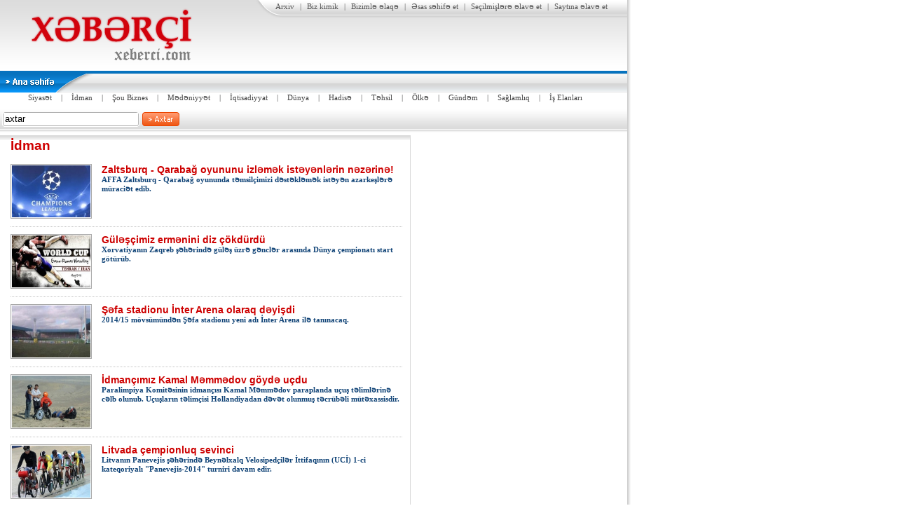

--- FILE ---
content_type: text/html; charset=utf-8
request_url: https://xeber.azeri.net/idman/5
body_size: 5989
content:
<!DOCTYPE HTML PUBLIC "-//W3C//DTD HTML 4.01//EN" "http://www.w3.org/TR/html4/strict.dtd">
<head>
<meta name="robots" content="index,follow,noodp,noydir,notranslate, noarchive" />

<meta itemprop="isFamilyFriendly" content="http://schema.org/True" />
<meta itemprop="url" content="http://xeber.azeri.net/idman/" />
<meta itemprop="name" content="İdman | Xəbərçi - Son Xəbərlər Xəbər" />
<meta itemprop="description" content="Xəbərçi - Azərbaycandan və dünyadan son dəqiqə xəbərləri. Xəbərlərimiz mütəmadi olaraq yenilənir. Xəbərsiz qalmayın." />
<meta itemprop="genre" content="news" name="medium"/>

<meta property="og:url" content="http://xeber.azeri.net/idman/" />
<meta property="og:locale" content="az_AZ" />
<meta property="og:type" content="website" />
<meta property="og:title" content="İdman | Xəbərçi - Son Xəbərlər Xəbər" />
<meta property="og:description" content="Xəbərçi - Azərbaycandan və dünyadan son dəqiqə xəbərləri. Xəbərlərimiz mütəmadi olaraq yenilənir. Xəbərsiz qalmayın." />
<meta property="og:site_name" content="Xeber.azeri.net" />

<meta name="twitter:card" content="summary">
<meta name="twitter:title" content="İdman | Xəbərçi - Son Xəbərlər Xəbər" />
<meta name="twitter:description" content="Xəbərçi - Azərbaycandan və dünyadan son dəqiqə xəbərləri. Xəbərlərimiz mütəmadi olaraq yenilənir. Xəbərsiz qalmayın." />
<meta name="twitter:site" content="@azerinet">
<meta name="twitter:creator" content="@azerinet">

<link href="https://plus.google.com/+azerinet" rel="publisher" />


<title>İdman | Xəbərçi - Son Xəbərlər Xəbər</title>
<meta http-equiv="Content-Type" content="text/html; charset=utf-8">
<meta name="keywords" content="xeber, azeri.net, xəbər, news, xəbərlər, xeberler,Siyasət,İdman,Şou Biznes,Mədəniyyət,İqtisadiyyat,Dünya,Hadisə,Təhsil,Ölkə,Gündəm,Sağlamlıq,İş Elanları" />
<meta name="description" content="Xəbərçi - Azərbaycandan və dünyadan son dəqiqə xəbərləri. Xəbərlərimiz mütəmadi olaraq yenilənir. Xəbərsiz qalmayın." />
<meta name="author" content="Domen.az" />
<meta name="copyright" content="Copyright (c) 2009 by Azeri.net. All rights reserved!" />
<meta property="fb:page_id" content="422528660044" />
<meta property="fb:admins" content="614509042,680748621"/>
<meta property="fb:app_id" content="169416603121773"/>
<meta name="google-site-verification" content="KCPwP0RiTEPFswAhkz0A_o9Qt7Vfqz-xPE7z04gDd7I" />
<link rel="alternate" type="application/rss+xml" title="Xəbərçi - Son Xəbərlər Xəbər RSS Feed" href="/xml.php?feed=rss" />
<link rel="alternate" type="application/atom+xml" title="Xəbərçi - Son Xəbərlər Xəbər Atom Feed" href="/xml.php?feed=atom" />
<link rel="canonical" href="https://xeber.azeri.net/idman/" />

<script type="text/javascript" src="https://xeber.azeri.net/js/jquery-1.3.pack.js"></script>
<script type="text/javascript" src="https://xeber.azeri.net/js/afr-0.0.3.js"></script>
<script language="JavaScript">
<!--
AFR.config.web_path='https://xeber.azeri.net/';
AFR.config.pid='e9c5762eb7fbed501df042f346d1d655';
$(window).error(function(){return true;});
//-->
</script> 
<script type="text/javascript" src="https://xeber.azeri.net/js/function.js?v6"></script>
<link rel="stylesheet" type="text/css" href="https://xeber.azeri.net/css/index-v1.0.2.css" />
</head>
<body><div id="XeberAzeriNet">
    <div class="top">
        <div class="logo table">
            <div class="tr">
                <div class="td" style="width:320px;"><center><a href="https://xeber.azeri.net/"><img src="/img/YNXBgYeC.png"></a></center></div>
            </div>
        </div>
        <div class="menu1">
             <div class="menu2"><a href="/?page=search">Arxiv</a> | <a href="/identity.html">Biz kimik</a> | <a href="http://contact.azeri.net/" target="_blank">Bizimlə əlaqə</a> | <a href="#" onClick="AFR.setHomePage();return false;">Əsas səhifə et</a> | <a href="#" onClick="AFR.addFavori('https://xeber.azeri.net/','Xəbərçi - Son Xəbərlər Xəbər');return false;">Seçilmişlərə əlavə et</a> | <a href="#">Saytına əlavə et</a></div>
        </div>
        <div class="bnnr table">
            <div class="tr">
                <div class="td" style="width:530px;"><center><script type="text/javascript" src="https://ads.faiqagayev.net/?format=468x60&idx=azerinet"></script></center></div>
            </div>
        </div>
    </div>
    <div class="ctgry_menu">
        <div class="d1">
            <a href="https://xeber.azeri.net/" class="home"></a>
            <div class="menu">
			<a href="/siyaset/">Siyasət</a> | <a href="/idman/">İdman</a> | <a href="/sou-biznes/">Şou Biznes</a> | <a href="/medeniyyet/">Mədəniyyət</a> | <a href="/iqtisadiyyat/">İqtisadiyyat</a> | <a href="/dunya/">Dünya</a> | <a href="/hadise/">Hadisə</a> | <a href="/tehsil/">Təhsil</a> | <a href="/olke/">Ölkə</a> | <a href="/gundem/">Gündəm</a> | <a href="/saglamliq/">Sağlamlıq</a> | <a href="/is-elanlari/">İş Elanları</a> 
            </div>
        </div>
    </div>
    <div class="srchtop">
    	<form action="/?page=search" method="get" onSubmit="return false;">
        <div class="srchinput"><input name="q" id="srchinpt" type="text"></div>
        <a href="#" class="srchbtn" id="srchbtn"></a>
        </form>
    </div>
    <script>
	var searchText = 'axtar';
	$('#srchinpt').val(searchText).bind('mouseover focus blur',srchinput).keypress(srchSubmit);
	$('#srchbtn').bind('mouseover focus mouseout blur',srchinput).click(srchSubmit2);
	</script> 
    <div class="centerClm">
		
    	<div class="leftClm">
        			<script>
            	if(AFR.browser.ie)$('.centerClm').addClass('centerClmBg');
				else $('.centerClm').addClass('centerClmBg2');
            </script>
            
			<div class="news_bar">
   	<span style="color:#cf0000;font-size:19px;font-weight:bold;line-height:30px;font-family:arial;margin-left:15px;">İdman</span>
</div>
		<hr size="1" color="#ffffff" style="margin:3px;margin-top:0px;margin-bottom:10px;">
		        <div class="c_news">
        	<div class="img"><a href="/idman/zaltsburq-qarabag-oyununu-izlemek-isteyenlerin-nezerine"><img src="/img/thm/hqpyhW4K.jpg" border="0" /></a></div>
            <div class="link"><a href="/idman/zaltsburq-qarabag-oyununu-izlemek-isteyenlerin-nezerine"><span style="font-size:14px;color:#cd0000;font-weight:bold;font-family:Arial;">Zaltsburq - Qarabağ oyununu izləmək istəyənlərin nəzərinə!</span><br />AFFA Zaltsburq - Qarabağ oyununda təmsilçimizi dəstəkləmək istəyən azarkeşlərə müraciət edib.</a></div>
			<div class="blank" style="width:470px;"></div>
        </div>
                <div class="blank" style="height:1px;background-image:url(/images/line09.gif);margin:10px;"></div>
                <div class="c_news">
        	<div class="img"><a href="/idman/gulescimiz-ermenini-diz-cokdurdu"><img src="/img/thm/jmCE8mD9.jpg" border="0" /></a></div>
            <div class="link"><a href="/idman/gulescimiz-ermenini-diz-cokdurdu"><span style="font-size:14px;color:#cd0000;font-weight:bold;font-family:Arial;">Güləşçimiz ermənini diz çökdürdü</span><br />Xorvatiyanın Zaqreb şəhərində güləş üzrə gənclər arasında Dünya çempionatı start götürüb.</a></div>
			<div class="blank" style="width:470px;"></div>
        </div>
                <div class="blank" style="height:1px;background-image:url(/images/line09.gif);margin:10px;"></div>
                <div class="c_news">
        	<div class="img"><a href="/idman/sefa-stadionu-inter-arena-olaraq-deyisdi"><img src="/img/thm/Va8qkcSz.jpg" border="0" /></a></div>
            <div class="link"><a href="/idman/sefa-stadionu-inter-arena-olaraq-deyisdi"><span style="font-size:14px;color:#cd0000;font-weight:bold;font-family:Arial;">Şəfa stadionu İnter Arena olaraq dəyişdi</span><br />2014/15 mövsümündən Şəfa stadionu yeni adı İnter Arena ilə tanınacaq.</a></div>
			<div class="blank" style="width:470px;"></div>
        </div>
                <div class="blank" style="height:1px;background-image:url(/images/line09.gif);margin:10px;"></div>
                <div class="c_news">
        	<div class="img"><a href="/idman/idmancimiz-kamal-memmedov-goyde-ucdu"><img src="/img/thm/3Dpps4AP.jpg" border="0" /></a></div>
            <div class="link"><a href="/idman/idmancimiz-kamal-memmedov-goyde-ucdu"><span style="font-size:14px;color:#cd0000;font-weight:bold;font-family:Arial;">İdmançımız Kamal Məmmədov göydə uçdu</span><br />Paralimpiya Komitəsinin idmançısı Kamal Məmmədov paraplanda uçuş təlimlərinə cəlb olunub. Uçuşların təlimçisi Hollandiyadan dəvət olunmuş təcrübəli mütəxassisdir.</a></div>
			<div class="blank" style="width:470px;"></div>
        </div>
                <div class="blank" style="height:1px;background-image:url(/images/line09.gif);margin:10px;"></div>
                <div class="c_news">
        	<div class="img"><a href="/idman/litvada-cempionluq-sevinci"><img src="/img/thm/wmK6qx4g.jpg" border="0" /></a></div>
            <div class="link"><a href="/idman/litvada-cempionluq-sevinci"><span style="font-size:14px;color:#cd0000;font-weight:bold;font-family:Arial;">Litvada çempionluq sevinci</span><br />Litvanın Panevejis şəhərində Beynəlxalq Velosipedçilər İttifaqının (UCİ) 1-ci kateqoriyalı "Panevejis-2014" turniri davam edir.</a></div>
			<div class="blank" style="width:470px;"></div>
        </div>
                <div class="blank" style="height:1px;background-image:url(/images/line09.gif);margin:10px;"></div>
                <div class="c_news">
        	<div class="img"><a href="/idman/gulesci-qizlarimiz-qizil-medal-qazandi"><img src="/img/thm/emPNOt75.jpg" border="0" /></a></div>
            <div class="link"><a href="/idman/gulesci-qizlarimiz-qizil-medal-qazandi"><span style="font-size:14px;color:#cd0000;font-weight:bold;font-family:Arial;">Güləşçi qızlarımız qızıl medal qazandı</span><br />Güləşçi qızlarımız ikinci yarış günündə 2 qızıl medal qazanaraq yarışdan üzü ağ çıxıb.</a></div>
			<div class="blank" style="width:470px;"></div>
        </div>
                <div class="blank" style="height:1px;background-image:url(/images/line09.gif);margin:10px;"></div>
                <div class="c_news">
        	<div class="img"><a href="/idman/vesley-sneyder-qalatasaray-klubuna-sadiq-qaldi"><img src="/img/thm/3GSgSU3I.jpg" border="0" /></a></div>
            <div class="link"><a href="/idman/vesley-sneyder-qalatasaray-klubuna-sadiq-qaldi"><span style="font-size:14px;color:#cd0000;font-weight:bold;font-family:Arial;">Vesley Sneyder Qalatasaray klubuna sadiq qaldı</span><br />Vesley Sneyderin meneceri Quido Albers, ulduz futbolçunun transferi ilə əlaqədar önəmli açıqlamalar verib.</a></div>
			<div class="blank" style="width:470px;"></div>
        </div>
                <div class="blank" style="height:1px;background-image:url(/images/line09.gif);margin:10px;"></div>
                <div class="c_news">
        	<div class="img"><a href="/idman/cempionlar-liqasinda-11-oyun"><img src="/img/thm/CJ8mNiVV.jpg" border="0" /></a></div>
            <div class="link"><a href="/idman/cempionlar-liqasinda-11-oyun"><span style="font-size:14px;color:#cd0000;font-weight:bold;font-family:Arial;">Çempionlar Liqasında 11 oyun</span><br />Bu gün futbol üzrə Çempionlar Liqasının II təsnifat mərhələsinin cavab oyunlarına start veriləcək.</a></div>
			<div class="blank" style="width:470px;"></div>
        </div>
                <div class="blank" style="height:1px;background-image:url(/images/line09.gif);margin:10px;"></div>
                <div class="c_news">
        	<div class="img"><a href="/idman/real-madrid-klubu-cildirdi-90-milyon-avro"><img src="/img/thm/ghqKIbRt.jpg" border="0" /></a></div>
            <div class="link"><a href="/idman/real-madrid-klubu-cildirdi-90-milyon-avro"><span style="font-size:14px;color:#cd0000;font-weight:bold;font-family:Arial;">Real Madrid klubu çıldırdı! 90 Milyon Avro</span><br />Real Madrid klubu Kolumbiyalı futbolçu James Rodriguez üçün kisənin ağzını açıb.</a></div>
			<div class="blank" style="width:470px;"></div>
        </div>
                <div class="blank" style="height:1px;background-image:url(/images/line09.gif);margin:10px;"></div>
                <div class="c_news">
        	<div class="img"><a href="/idman/vitse-prezidentin-masinini-ogruladirlar"><img src="/img/thm/OdmV5TE2.jpg" border="0" /></a></div>
            <div class="link"><a href="/idman/vitse-prezidentin-masinini-ogruladirlar"><span style="font-size:14px;color:#cd0000;font-weight:bold;font-family:Arial;">Vitse prezidentin maşınını oğruladırlar</span><br />İtaliyanın “İnter” klubunun vitse prezidenti Xavyer Zanetti hücuma məruz qalıb.</a></div>
			<div class="blank" style="width:470px;"></div>
        </div>
                <div class="blank" style="height:1px;background-image:url(/images/line09.gif);margin:10px;"></div>
                <div class="c_news">
        	<div class="img"><a href="/idman/almaniya-millisi-35-milyon-dollar-qazandi"><img src="/img/thm/LqlKFAQ9.jpg" border="0" /></a></div>
            <div class="link"><a href="/idman/almaniya-millisi-35-milyon-dollar-qazandi"><span style="font-size:14px;color:#cd0000;font-weight:bold;font-family:Arial;">Almaniya millisi 35 milyon dollar qazandı</span><br />FİFA 576 milyon avro mükafatı 32 komanda arasında bölüşdürəcək.</a></div>
			<div class="blank" style="width:470px;"></div>
        </div>
                <div class="blank" style="height:1px;background-image:url(/images/line09.gif);margin:10px;"></div>
                <div class="c_news">
        	<div class="img"><a href="/idman/azerbaycanin-iki-futbolcusu-turkiyede-oynayacaq"><img src="/img/thm/XeP6z2Mt.jpg" border="0" /></a></div>
            <div class="link"><a href="/idman/azerbaycanin-iki-futbolcusu-turkiyede-oynayacaq"><span style="font-size:14px;color:#cd0000;font-weight:bold;font-family:Arial;">Azərbaycanın iki futbolçusu Türkiyədə oynayacaq</span><br />Azərbaycanın iki futbolçusu Türkiyədə oynayacaq. "Rəvan"nın iki oyunçusu "Giresunspor"a transfer olub.</a></div>
			<div class="blank" style="width:470px;"></div>
        </div>
                <div class="blank" style="height:1px;background-image:url(/images/line09.gif);margin:10px;"></div>
                <div class="c_news">
        	<div class="img"><a href="/idman/luis-felipe-skolari-istefa-verdi"><img src="/img/thm/DlzLdjZP.jpg" border="0" /></a></div>
            <div class="link"><a href="/idman/luis-felipe-skolari-istefa-verdi"><span style="font-size:14px;color:#cd0000;font-weight:bold;font-family:Arial;">Luis Felipe Skolari istefa verdi </span><br />Dünya çempionatında ilk üçlüyə düşə bilməyən Braziliya yığmasının baş məşqçisi Luis Felipe Skolari istefaya göndərilib.</a></div>
			<div class="blank" style="width:470px;"></div>
        </div>
                <div class="blank" style="height:1px;background-image:url(/images/line09.gif);margin:10px;"></div>
                <div class="c_news">
        	<div class="img"><a href="/idman/almaniya-dunya-cempionu-2014-qalibi-oldu"><img src="/img/thm/4TaAtkkm.jpg" border="0" /></a></div>
            <div class="link"><a href="/idman/almaniya-dunya-cempionu-2014-qalibi-oldu"><span style="font-size:14px;color:#cd0000;font-weight:bold;font-family:Arial;">Almaniya Dünya Çempionu 2014 qalibi oldu</span><br />Dünya Çempionu 2014 final maçında Argentina yığması ilə Almaniya millisi arasında baş tutmuş həlledici qarşılaşmanın qalibi almanlar oldu.</a></div>
			<div class="blank" style="width:470px;"></div>
        </div>
                <div class="blank" style="height:1px;background-image:url(/images/line09.gif);margin:10px;"></div>
                <div class="c_news">
        	<div class="img"><a href="/idman/mubariz-mensimov-besiktas-klubuna-destek-verir"><img src="/img/thm/Wnoqvs5w.jpg" border="0" /></a></div>
            <div class="link"><a href="/idman/mubariz-mensimov-besiktas-klubuna-destek-verir"><span style="font-size:14px;color:#cd0000;font-weight:bold;font-family:Arial;">Mübariz Mensimov Beşiktaş klubuna destek verir</span><br />Azerbaycanlı biznesmen Mübariz Mensimov "Çelsi"li futbolçunun transferi üçün danışıqlar aparacaq.</a></div>
			<div class="blank" style="width:470px;"></div>
        </div>
        <div class="blank" style="height:1px;background-image:url(/images/line09.gif);margin:10px;"></div><center><br><div id="divKpage"><table border="0" align="center" cellpadding="0" cellspacing="0">
		  <tr><td width="20" align="left"><a title="İlk Səyfə" href="/idman/1." class="link-02"><img src="/images/first.gif" border="0"></a></td><td width="20" align="left"><a title="Əvvəlki Səyfə" href="/idman/4" class="link-02"><img src="/images/prev.gif" border="0"></a></td><td align="center"><a href="/idman/1" class="link-02" >1</a><a href="/idman/2" class="link-02" >2</a><a href="/idman/3" class="link-02" >3</a><a href="/idman/4" class="link-02" >4</a><span class="link-02" style="color:#000000;">[5]</span><a href="/idman/6" class="link-02" >6</a><a href="/idman/7" class="link-02" >7</a><a href="/idman/8" class="link-02" >8</a><a href="/idman/9" class="link-02" >9</a><a href="/idman/10" class="link-02" >10</a><a href="/idman/11" class="link-02" >11</a><a href="/idman/12" class="link-02" >12</a><a href="/idman/13" class="link-02" >13</a><a href="/idman/14" class="link-02" >14</a><a href="/idman/15" class="link-02" >15</a></td><td width="20" align="right"><a title="Sonrakı Səyfə" href="/idman/6" class="link-02"><img src="/images/next.gif"  border="0"></a></td><td width="20" align="right"><a title="Ən Son Səyfə" href="/idman/290" class="link-02"><img src="/images/last.gif" border="0"></a></td> </tr>
		</table></div><br></center>        </div>
        <div class="rightClm">
							<!----------------------- bnr mod ------------------>
					<div style="display:block;"><center><script async src="//pagead2.googlesyndication.com/pagead/js/adsbygoogle.js"></script>
<!-- esnek -->
<ins class="adsbygoogle"
     style="display:block"
     data-ad-client="ca-pub-3857133890971779"
     data-ad-slot="4840224843"
     data-ad-format="auto">
     </ins>
<script>
(adsbygoogle = window.adsbygoogle || []).push({});
</script></center></div>
					<div class="blank" style="width:300px;height:5px;"></div>
					<!----------------------- bnr mod end------------------>
										<!----------------------- bnr mod ------------------>
					<div style="display:block;"><center><a alt="oyunlar" href="http://oyun.azeri.net" target="_new"><img alt="oyunlar" src="https://www.azerbaycan.net/wp-content/uploads/2020/01/mYCas1578131612.jpg"></a></center></div>
					<div class="blank" style="width:300px;height:5px;"></div>
					<!----------------------- bnr mod end------------------>
					            <div id="spor">
            	<a href="/idman/qarabag-klubu-satildi" style="margin-top:50px;">
                	<img src="/img/thm/r5O3USKV.jpg" class="img" align="left">Qarabağ klubu satıldı</a><center><div class="blank" style="height:5px;background:url(/images/nokta.gif) repeat-x center;width:96%;"></div></center><a href="/idman/misirli-hucumcu-mehemmed-salah-liverpulun-en-bahali-oyuncusu-oldu" >
                	<img src="/img/thm/SPbgXJ9B.jpg" class="img" align="left">Misirli hücumçu Məhəmməd Salah Liverpulun ən bahalı oyunçusu oldu</a>            </div>
            <div style="width:300px;height:5px;" class="blank"></div>
                   </div>
        <div style="width:550px;height:5px;" class="blank"></div>
    </div>
    <div class="footer">
        <div class="menu"><a href="/?page=search">Arxiv</a> | <a href="/identity.html">Biz kimik</a> | <a href="#" onClick="AFR.setHomePage();return false;">Əsas səhifə et</a> | <a href="#" onClick="AFR.addFavori('https://xeber.azeri.net/','Xəbərçi - Son Xəbərlər Xəbər');return false;">Seçilmişlərə əlavə et</a></div>
        <div class="left table"><div class="tr"><div class="td">Copyright © 2009 Azeri.NET<br>
Saytda olan foto və xəbərlərin bütün hüqüqları qorunur. Mənbə göstərilmədən dərc edilə bilməz.</div></div></div>
        <div class="right table"><div class="tr" style="width:220px;"><div class="td" style="width:220px;text-align:right;"><a href="http://www.xeberci.com">XƏBƏRÇİ</a></div></div></div>
    </div>
</div>
<div id="sayaclar" style="display:none;"></div>
<script src="/bnrright.php" type=text/javascript></script>
<script type="text/javascript">
mindex();
</script>
<script>
  (function(i,s,o,g,r,a,m){i['GoogleAnalyticsObject']=r;i[r]=i[r]||function(){
  (i[r].q=i[r].q||[]).push(arguments)},i[r].l=1*new Date();a=s.createElement(o),
  m=s.getElementsByTagName(o)[0];a.async=1;a.src=g;m.parentNode.insertBefore(a,m)
  })(window,document,'script','//www.google-analytics.com/analytics.js','ga');

  ga('create', 'UA-1615916-20', 'auto');
  ga('send', 'pageview');

</script>
<!-- Yandex.Metrika counter -->
<script type="text/javascript">
(function (d, w, c) {
    (w[c] = w[c] || []).push(function() {
        try {
            w.yaCounter17821681 = new Ya.Metrika({id:17821681, enableAll: true, webvisor:true});
        } catch(e) { }
    });
    
    var n = d.getElementsByTagName("script")[0],
        s = d.createElement("script"),
        f = function () { n.parentNode.insertBefore(s, n); };
    s.type = "text/javascript";
    s.async = true;
    s.src = (d.location.protocol == "https:" ? "https:" : "http:") + "//mc.yandex.ru/metrika/watch.js";

    if (w.opera == "[object Opera]") {
        d.addEventListener("DOMContentLoaded", f);
    } else { f(); }
})(document, window, "yandex_metrika_callbacks");
</script>
<noscript><div><img src="//mc.yandex.ru/watch/17821681" style="position:absolute; left:-9999px;" alt="" /></div></noscript>
<!-- /Yandex.Metrika counter -->


<!-- Go to www.addthis.com/dashboard to customize your tools -->
<script type="text/javascript" src="//s7.addthis.com/js/300/addthis_widget.js#pubid=ra-5452b6e5116df4fb" async="async"></script>
<script defer src="https://static.cloudflareinsights.com/beacon.min.js/vcd15cbe7772f49c399c6a5babf22c1241717689176015" integrity="sha512-ZpsOmlRQV6y907TI0dKBHq9Md29nnaEIPlkf84rnaERnq6zvWvPUqr2ft8M1aS28oN72PdrCzSjY4U6VaAw1EQ==" data-cf-beacon='{"version":"2024.11.0","token":"255b332d95354616adaa1c573f99edfe","r":1,"server_timing":{"name":{"cfCacheStatus":true,"cfEdge":true,"cfExtPri":true,"cfL4":true,"cfOrigin":true,"cfSpeedBrain":true},"location_startswith":null}}' crossorigin="anonymous"></script>
</body>
</html> 

--- FILE ---
content_type: text/html; charset=utf-8
request_url: https://www.google.com/recaptcha/api2/aframe
body_size: 267
content:
<!DOCTYPE HTML><html><head><meta http-equiv="content-type" content="text/html; charset=UTF-8"></head><body><script nonce="s4URMMZ4jIadrDpIB8_s9w">/** Anti-fraud and anti-abuse applications only. See google.com/recaptcha */ try{var clients={'sodar':'https://pagead2.googlesyndication.com/pagead/sodar?'};window.addEventListener("message",function(a){try{if(a.source===window.parent){var b=JSON.parse(a.data);var c=clients[b['id']];if(c){var d=document.createElement('img');d.src=c+b['params']+'&rc='+(localStorage.getItem("rc::a")?sessionStorage.getItem("rc::b"):"");window.document.body.appendChild(d);sessionStorage.setItem("rc::e",parseInt(sessionStorage.getItem("rc::e")||0)+1);localStorage.setItem("rc::h",'1769083281239');}}}catch(b){}});window.parent.postMessage("_grecaptcha_ready", "*");}catch(b){}</script></body></html>

--- FILE ---
content_type: text/css; charset: UTF-8
request_url: https://xeber.azeri.net/css/index-v1.0.2.css
body_size: 3129
content:
@charset "utf-8";
/* CSS Document */
body,div,span,li,ul,img,form{ margin:0px;padding:0px;border:0px;font-size:11px;font-family:tahoma;list-style:none;}
a{text-decoration:none;}
.blank {height:1px;line-height:1px;display:block;font-size:1px;clear:both;}
#XeberAzeriNet{width:900px;background:url(/images/main_bg.gif) repeat-y right #FFFFFF;}
.over{}
.top { width:895px;height:101px;background:url(/images/top_bg.gif);}
.top .logo {width:320px;height:101px;float:left;}
.top .menu1 {width:530px;height:26px;background:url(/images/top_menu_bg.gif);float:right;}
.top .menu2 {width:530px;height:26px;background:url(/images/top_menu_left.gif) no-repeat;font:normal 11px/18px tahoma;color:#555555;text-align:center;overflow:hidden;}
.top .menu2 a{color:#555555;text-decoration:none;margin:0px 5px;}
.top .menu2 a:hover{color:#f04300;}
.top .bnnr { width:530px;height:74px;float:right;}
.table{display:table;#position:relative;overflow:hidden;}
.table .tr{#position:absolute;#top:50%;display:table-cell;vertical-align:middle;}
.table .td{#position:relative;#top:-50%;}
.srchtop{width:895px;height:35px;background:url(/images/sndk_bg.gif);overflow:hidden;}
.srchinput{width:196px;height:21px;background:url(/images/srch_inpt_bg.gif);margin:6px 4px 0px 3px;overflow:hidden;text-align:center;float:left;}
.srchinput input{width:188px;height:15px;overflow:hidden;border:0px;margin-top:1px;}
.srchbtn{background:url(/images/srch_btn_bg.gif);width:53px;height:20px;float:left;margin-top:6px;}
.footer{width:895px;height:95px;background:url(/images/footer_bg.gif);overflow:hidden;}
.footer .menu{width:895px;height:27px;text-align:center;color:#575656;font:normal 11px/140% tahoma;line-height:24px;}
.footer .menu a{color:#575656;font:normal 11px/140% tahoma;text-decoration:none;margin:0px 5px 0px 5px;}
.footer .menu a:hover{color:#f04300;}
.footer .left{height:68px;width:380px;margin-left:10px;float:left;}
.footer .right{height:68px;width:220px;margin-right:10px;float:right;}
.footer .right a{font-family:arial;font-size:40px;color:#0672be;text-decoration:none;font-weight:bold;}
.footer .right a:hover{color:#033456;}
.centerClm {width:895px;margin-top:4px;}
.centerClmBg {background:url(/images/line02.gif) repeat-y top 580px;}
.centerClmBg2 {background:url(/images/line02.gif) repeat-y 585px top;}
.centerClm .leftClm {width:580px;margin-left:5px;float:left;display:inline;}
.centerClm .rightClm {width:300px;float:right;display:inline;}
.mnstMenu{width:580px;background:url(/images/mnst_menu_bg.gif) repeat-x;height:30px;overflow:hidden;z-index:1;position:relative;}
.mnstMenu .ayrac{width:10px;height:30px;background:url(/images/mnst_menu_ayrac.gif) no-repeat center top;display:block;float:left;}
.mnstMenu a{display:block;float:left;margin:0px 5px 0px 5px;color:#737883;font:bold 11px/24px tahoma;text-decoration:none;padding:3px 5px 0px 5px;}
.mnstMenu a.active{display:block;float:left;margin:5px 5px 0px 5px;color:#f13f00;font:bold 11px/19px tahoma;text-decoration:none;border:1px solid #d9d9d9;border-bottom:0px;padding:2px 4px 3px 4px;background-color:#FFFFFF;}
#mnst{border:1px solid #d9d9d9;width:578px;margin-top:-1px;}
#mnstMnst{width:574px;height:80px;margin:0px 2px 0px 2px;}
#mnstMnst a{display:none;}
#mnstMnst img{width:574px;overflow:hidden;height:70px;}
#mnstLink{width:288px;float:right;display:block;overflow:hidden;}
#mnstLink a{font:normal 11px/26px tahoma;color:#033978;text-decoration:none;display:block;border-bottom: 1px dotted #CCCCCC;background:url(/images/mnstLink.png) left center no-repeat; padding-left:10px;height:26px;margin-right:5px;overflow:hidden;}
#mnstLink a:hover{color:#db0000;}
#spot {margin:4px 5px 3px 5px;height:70px;float:left;}
#spot a{display:none;font: 100 11px/140% Tahoma;color: #000000;text-decoration:none;}
#mnstImg{padding:3px;float:left;
border:1px solid #CCCCCC;
-webkit-border-radius: 3px;
-moz-border-radius: 3px;
border-radius: 3px;
}
#mnstImg a{display:none;width:270px;height:200px;overflow:hidden;float:left;}
#mnstImg img{width:270px;height:200px;}
#doviz{background:url(/images/dvz_bg.gif) top;width:550px;height:25px;overflow:hidden;}
#doviz .tr{background:url(/images/dvz_left_bg.gif) no-repeat left top;width:550px;height:25px;}
#doviz .td{background:url(/images/dvz_right_bg.gif) no-repeat right top;width:400px;height:25px;float:right;text-align:center;font:bold 11px/25px tahoma;}
.mnstimgspot{width:284px;float:left;overflow:hidden; padding:5px 0px 0px 5px;}
#spor { width:298px;background:url(/images/spor_bg.gif) no-repeat;border:1px solid #b3c175;}
#spor a{width:275px;height:60px;margin:5px 11px 5px 10px;overflow:hidden;font:bold 11px/140% tahoma;text-decoration:none;display:block;color:#698500;}
#spor .img{width:80px;height:55px;border:2px solid #FFFFFF;margin-right:3px;}
#spor .over{border:2px solid #006600;}
#anket { width:298px;border:1px solid #e4e4e4;}
#anket .opt {font-family:tahoma;font-size:11px;color:#818181;margin:2px 13px 2px 7px;}
#anket .qstn{font-family:tahoma;font-size:11px;color:#5d5d5d;font-weight:bold;margin:3px 13px 3px 13px;}
#anket .time{width:190px;height:21px;display:inline;font-family:tahoma;font-size:11px;font-weight:bold;color:#535353;line-height:18px;}
#anket .bar{height:20px;width:296px;border:1px solid #FFFFFF;border-bottom:0px;background:url(/images/anket_top.gif) no-repeat left;}
#anket .bttm{width:296px;border:1px solid #FFFFFF;border-top:0px;background-color:#fdfeff;background:url(/images/anket_alt_bg.gif) repeat-x bottom;}
#anket .xtb{height:21px;display:block;margin:5px 13px 0px 13px;}

.news_bar{height:30px;width:585px;overflow:hidden;position:relative;margin-left:-5px;background:url(/images/nws_tp_bg.gif) repeat-x;border-right:1px solid #d9d9d9;}
.news_bar .gohome{ background:url(/images/nws_go_hm_bt_bg.gif) no-repeat center left;font:normal 11px/20px tahoma;color:#333333;float:left;margin-top:5px;padding-left:45px;height:20px;text-decoration:none;overflow:hidden;}
.news_bar .sirift{float:right;margin-top:5px;}
.news_bar .sirift a{font:normal 11px/20px tahoma;color:#333333;height:20px;display:block;float:left;margin-right:4px;}
.news_bar .sirift .b{width:16px;background-repeat:no-repeat;}
.news_bar .sirift .over{filter: Alpha(Opacity=51);moz-opacity: 0.51;opacity: .51;}
#news {width:580px;overflow:hidden;border-right:1px solid #d9d9d9;}
#news .sbjct{width:290px;float:right;color:#cf0000;font-size:19px;margin-top:10px;text-align:left;font-family:arial;font-weight:bold;}
#news .time{width:290px;float:right;color:#767676;font-size:11px;margin-top:10px;text-align:left;font-family:tahoma;}
#news .spot{width:290px;float:right;color:#000000;font-size:12px;margin-top:10px;text-align:left;font-weight:bold;font-family:tahoma;letter-spacing:1px;}
#news_detail{padding: 0px 10px 8px 10px;color: #2e2e2e;font-family:tahoma;letter-spacing:1px;}
#news_detail a{color: #0000FF;}
.content_11,.content_11 p,.content_11 a,.content_11 span,.content_11 font,.content_11 span,.content_11 td,.content_11 div  {font-size:13px;line-height:140%;}
.content_12,.content_12 p,.content_12 a,.content_12 span,.content_12 font,.content_12 span,.content_12 td,.content_12 div  {font-size:12pt;line-height:140%;}
.content_13,.content_13 p,.content_13 a,.content_13 span,.content_13 font,.content_13 span,.content_13 td,.content_13 div  {font-size:13pt;line-height:140%;}
.content_14,.content_14 p,.content_14 a,.content_14 span,.content_14 font,.content_14 span,.content_14 td,.content_14 div  {font-size:14pt;line-height:140%;}
.yzrMenu{width:149px;display:block;margin:3px 1px 0px 0px;float:right;overflow:hidden;}
.yzrMenu li {width:149px;height:16px;display:block;background:url(/images/line01.gif) repeat-x bottom;float:right;line-height:16px;}
.yzrMenu li a{ font-family:tahoma;font-size:11px;color:#d8d8d8;text-decoration:none;font-weight:bold;margin-left:5px;height:16px;line-height:13px;display:block;}
.yzrMenu li a:hover{ color:#FFFFFF;}
.yzrMenu li a.active{ color:#FFFFFF;}
.yzrMenuInner{width:145px;display:block;margin:33px 0px 0px 1px;float:left;font-family:tahoma;font-size:11px;}
.yzrMenuInner .yzrName{ display:block;color:#393939;font-weight:bold;}
.yzrMenuInner .img{ width:118px;height:106px;*width:120px;*height:108px;border:1px solid #808080;margin-top:2px; }
.yzrMenuInner .img img{width:120px;height:108px;border:0px;}
.yzrMenuInner .time{ color:#585858;height:17px;font-size:10px;}
.yzrMenuInner .sbjct{ color:#121212;margin:0px 3px 0px 3px;}
.yzrMenuInner a{ cursor:pointer;text-decoration:none;display:none;}
.yazarlar{width:300px;background:url(/images/yzr_bg_center.gif);display:block;overflow:hidden;}
.yazarlar .tr{width:300px;background:url(/images/ayzr_bg_top.gif) no-repeat;display:block;}
.yazarlar .td{width:300px;background:url(/images/yzr_bg_bottom.gif) bottom no-repeat;display:block;}
.poll_r{margin:10px;border:2px solid #CCCCCC;background-image:url(images/news_bg_top.gif);background-repeat:repeat-x;display:block;}

#ekran01Main {width:550px;height:107px;background:url(/images/kh_btn_bg.gif) repeat-x;overflow:hidden;}
#ekran01Main .carousel-component{width:529px;height:87px;float:left;overflow:hidden;position:relative;margin-top:10px;}
#ekran01Main .carousel-component span {width:265px;height:87px;display:block;background:url(/images/kh_btn_C.gif) no-repeat right;overflow:hidden;float:left;}
#ekran01Main .carousel-component a{color:#a40003;font-weight:bold;font-size:14px;text-decoration:none;cursor:pointer;margin:0px 5px 0px 5px;display:block;text-align:left;}
#ekran01Main .carousel-component .img{margin-right:3px;border:0px;width:128px;height:84px;overflow:hidden;font-size:1px;}
#ekran01Main .btn_p {width:10px;height:107px;display:block;cursor:default;filter: Alpha(Opacity=50);moz-opacity: 0.50;opacity: .50;}
#ekran01Main .btn_a {width:10px;height:107px;display:block;cursor:pointer;}
#ekran01-prev{ background:url(/images/kh_btn_L.gif) no-repeat;}
#ekran01-next{ background:url(/images/kh_btn_R.gif) no-repeat;}

.ctgry_menu { width:895px;height:31px;background:url(/images/ctgry_menu_bg.gif) top; }
.ctgry_menu .d1{width:895px;height:31px;background:url(/images/ctgry_menu_left.gif) no-repeat;}
.ctgry_menu .home {width:74px;height:12px;float:left;margin:10px 0px 0px 6px;line-height:1px;font-size:1px;}
.ctgry_menu .menu {font:normal 11px/18px tahoma;color:#454545;height:31px;line-height:33px;overflow:hidden;margin-left:30px;float:left;}
.ctgry_menu .menu a{color:#454545;text-decoration:none;margin:0px 10px 0px 10px;}
.ctgry_menu .menu a:hover{color:#f04300;}

.c_news { display:block;margin:0px 10px 0px 10px;}
.c_news a { cursor:pointer;display:block;text-decoration:none;color:#114477;font-family:tahoma;font-weight:bold;font-size:11px;} 
.c_news .img { background-color:#f6f6f6;width:114px;height:76px;display:block;overflow:hidden;border:1px solid #aaaaaa; float:left; }
.c_news img { width:112px;height:74px;margin:1px; }
.c_news .link { width:430px;display:block;float:right;text-align:left;font-family:Arial;font-size:12px;font-weight:normal; }

.link-02
{
	text-decoration:none;
	color:#000033;
	font-family:tahoma;
	font-size:11px;
	margin:0px 3px 0px 3px;
	font-weight:normal;
}
.link-02 a
{
	text-decoration:none;
	color:#000033;
	font-family:tahoma;
	font-weight:normal;
	font-size:11px;
	margin:0px 3px 0px 3px;
}
.link-02 img { background:url(/images/blank.gif);}

.nBlockLeft {cursor:pointer;display:none;}
.nBlockLeft div{ font-family:arial;font-size:15px;color:#114477;font-weight:bold;text-align:left;}
.nBlockLeft .img {background-color:#f6f6f6;width:204px;height:137px;display:block;overflow:hidden;border:1px solid #aaaaaa;float:left;font-size:0px;line-height:0px;margin:5px 0p 0px 0px;}
.nBlockLeft img {width:202px;height:152px;margin:1px; }

.nBlockCenter{width:330px;display:block;float:left;margin-top:4px;text-align:left;}
.nBlockCenter a{border-bottom:1px dotted;display:block;line-height:15px;width:auto;text-align:left;color:#033978;padding:5px 0px;}
.nBlockCenter a.active,.nBlockCenter a:hover{color:#db0000;}
.barSbjct {color:#FFFFFF;font-weight:bold;font-family:arial;margin-left:5px;width:200px;height:24px;display:block;float:left;line-height:24px;text-align:left;font-size:14px;letter-spacing:1px;}


.news_bttm_bar{width:540px;height:33px;background:url(/images/news_bttm_bar_bg.gif) repeat-x;}
.news_bttm_bar .left{width:5px;height:33px;display:block;float:left;background:url(/images/news_bttm_bar_left.gif) no-repeat;}
.news_bttm_bar .right{width:5px;height:33px;display:block;float:right;background:url(/images/news_bttm_bar_right.gif) no-repeat;}
.news_bttm_bar a{font-family:tahoma;font-size:11px;color:#3e3e3e;text-decoration:none;}
.news_bttm_bar .cmmnt {width:100px;height:33px;display:inline;float:left;background:url(/images/ico_cmnt.gif) no-repeat left top;margin-left:20px;overflow:hidden;line-height:35px;}
.news_bttm_bar .sndfrnf {width:140px;height:33px;display:inline;float:left;background:url(/images/ico_sndfrnd.gif) no-repeat left top;margin-left:80px;overflow:hidden;line-height:35px;}
.news_bttm_bar .prnt{width:90px;height:33px;display:inline;float:left;background:url(/images/ico_print.gif) no-repeat left top;margin-left:80px;overflow:hidden;line-height:35px;}

.cmmnt_bar {width:540px;height:38px;background:url(/images/cmnt_bar_bg.gif);display:block;}
.cmmnt_bar .left{width:2px;height:38px;display:block;float:left;background:url(/images/cmnt_bar_left.gif) no-repeat;}
.cmmnt_bar .right{width:2px;height:38px;display:block;float:right;background:url(/images/cmnt_bar_right.gif);}
.cmmnt_bar .cmmnt {width:112px;height:38px;display:block;float:left;background:url(/images/cmnt_bar_left_bg.gif);color:#b50000;font-family:tahoma;font-size:11px;line-height:43px;font-weight:bold;overflow:hidden;}
.cmmnt_bar .left_right{width:27px;height:38px;display:block;float:left;background:url(/images/cmnt_bar_left_right.gif);}
.cmmnt_bar .az {width:390px;height:38px;display:block;float:left;overflow:hidden;color:#8a8a8a;font-family:tahoma;font-size:11px;font-weight:bold;text-align:right;line-height:38px;}
.cmmnt_bar .az a{ color:#8a8a8a;text-decoration:none;}
.cmmnt_inner{width:538px;display:block;text-align:left;border-width:0px 1px 1px 1px;border-color:#eaeaea;border-style:solid;background:url(/images/cmnt_bg.gif) repeat-x;}
.replayBtn {height:25px;display:block;background:url(/images/cvp_yaz.gif) no-repeat;padding-left:25px;width:70px;color:#565656;line-height:20px;font-size:11px;font-family:tahoma;}

#otherTab .tab { color:#FFFFFF;font-family:tahoma;font-size:11px;}
#otherTab { float:right; }
#otherTab .hd { background: url(/images/bg-tabs2.png) right no-repeat; width:300px; display:block;height:34px; }
#otherTab .nav { margin:0px 3px 0px 3px;}
#otherTab .nav li { background: url(/images/bg-tabs2.png) left no-repeat; position: relative; float: left; height: 34px; line-height: 26px; padding: 0 10px; text-align: center; font-size: 11px; font-weight: bold; cursor: pointer; cursor: hand; }
#otherTab .nav li.first, #otherTab .nav li.after_selected { background-position: right no-repeat; }
#otherTab .nav li.selected { background: url(/images/bg-tabs2.png) center no-repeat; cursor: default; color: #000000; text-decoration: none; }
#dnwsli li{ margin:0px;padding:0px;background:url(/images/arrow_01.gif) no-repeat center left;width:280px;height:20px;line-height:18px; float:left;display:block;}
#dnwsli a{ margin-left:15px;color:#333333;}
#dnwsli a:hover{color:#000000;}
